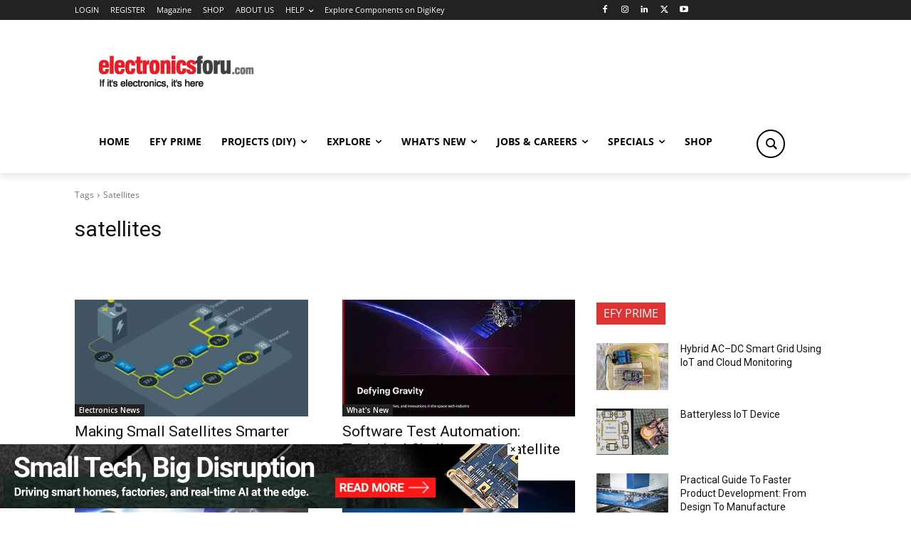

--- FILE ---
content_type: text/html; charset=utf-8
request_url: https://www.google.com/recaptcha/api2/anchor?ar=1&k=6LeLLYgeAAAAAHZB0XnaQs0gjJQ2LjootRa4JBdi&co=aHR0cHM6Ly93d3cuZWxlY3Ryb25pY3Nmb3J1LmNvbTo0NDM.&hl=en&v=PoyoqOPhxBO7pBk68S4YbpHZ&size=invisible&anchor-ms=20000&execute-ms=30000&cb=ykoc1dy2d4mp
body_size: 48545
content:
<!DOCTYPE HTML><html dir="ltr" lang="en"><head><meta http-equiv="Content-Type" content="text/html; charset=UTF-8">
<meta http-equiv="X-UA-Compatible" content="IE=edge">
<title>reCAPTCHA</title>
<style type="text/css">
/* cyrillic-ext */
@font-face {
  font-family: 'Roboto';
  font-style: normal;
  font-weight: 400;
  font-stretch: 100%;
  src: url(//fonts.gstatic.com/s/roboto/v48/KFO7CnqEu92Fr1ME7kSn66aGLdTylUAMa3GUBHMdazTgWw.woff2) format('woff2');
  unicode-range: U+0460-052F, U+1C80-1C8A, U+20B4, U+2DE0-2DFF, U+A640-A69F, U+FE2E-FE2F;
}
/* cyrillic */
@font-face {
  font-family: 'Roboto';
  font-style: normal;
  font-weight: 400;
  font-stretch: 100%;
  src: url(//fonts.gstatic.com/s/roboto/v48/KFO7CnqEu92Fr1ME7kSn66aGLdTylUAMa3iUBHMdazTgWw.woff2) format('woff2');
  unicode-range: U+0301, U+0400-045F, U+0490-0491, U+04B0-04B1, U+2116;
}
/* greek-ext */
@font-face {
  font-family: 'Roboto';
  font-style: normal;
  font-weight: 400;
  font-stretch: 100%;
  src: url(//fonts.gstatic.com/s/roboto/v48/KFO7CnqEu92Fr1ME7kSn66aGLdTylUAMa3CUBHMdazTgWw.woff2) format('woff2');
  unicode-range: U+1F00-1FFF;
}
/* greek */
@font-face {
  font-family: 'Roboto';
  font-style: normal;
  font-weight: 400;
  font-stretch: 100%;
  src: url(//fonts.gstatic.com/s/roboto/v48/KFO7CnqEu92Fr1ME7kSn66aGLdTylUAMa3-UBHMdazTgWw.woff2) format('woff2');
  unicode-range: U+0370-0377, U+037A-037F, U+0384-038A, U+038C, U+038E-03A1, U+03A3-03FF;
}
/* math */
@font-face {
  font-family: 'Roboto';
  font-style: normal;
  font-weight: 400;
  font-stretch: 100%;
  src: url(//fonts.gstatic.com/s/roboto/v48/KFO7CnqEu92Fr1ME7kSn66aGLdTylUAMawCUBHMdazTgWw.woff2) format('woff2');
  unicode-range: U+0302-0303, U+0305, U+0307-0308, U+0310, U+0312, U+0315, U+031A, U+0326-0327, U+032C, U+032F-0330, U+0332-0333, U+0338, U+033A, U+0346, U+034D, U+0391-03A1, U+03A3-03A9, U+03B1-03C9, U+03D1, U+03D5-03D6, U+03F0-03F1, U+03F4-03F5, U+2016-2017, U+2034-2038, U+203C, U+2040, U+2043, U+2047, U+2050, U+2057, U+205F, U+2070-2071, U+2074-208E, U+2090-209C, U+20D0-20DC, U+20E1, U+20E5-20EF, U+2100-2112, U+2114-2115, U+2117-2121, U+2123-214F, U+2190, U+2192, U+2194-21AE, U+21B0-21E5, U+21F1-21F2, U+21F4-2211, U+2213-2214, U+2216-22FF, U+2308-230B, U+2310, U+2319, U+231C-2321, U+2336-237A, U+237C, U+2395, U+239B-23B7, U+23D0, U+23DC-23E1, U+2474-2475, U+25AF, U+25B3, U+25B7, U+25BD, U+25C1, U+25CA, U+25CC, U+25FB, U+266D-266F, U+27C0-27FF, U+2900-2AFF, U+2B0E-2B11, U+2B30-2B4C, U+2BFE, U+3030, U+FF5B, U+FF5D, U+1D400-1D7FF, U+1EE00-1EEFF;
}
/* symbols */
@font-face {
  font-family: 'Roboto';
  font-style: normal;
  font-weight: 400;
  font-stretch: 100%;
  src: url(//fonts.gstatic.com/s/roboto/v48/KFO7CnqEu92Fr1ME7kSn66aGLdTylUAMaxKUBHMdazTgWw.woff2) format('woff2');
  unicode-range: U+0001-000C, U+000E-001F, U+007F-009F, U+20DD-20E0, U+20E2-20E4, U+2150-218F, U+2190, U+2192, U+2194-2199, U+21AF, U+21E6-21F0, U+21F3, U+2218-2219, U+2299, U+22C4-22C6, U+2300-243F, U+2440-244A, U+2460-24FF, U+25A0-27BF, U+2800-28FF, U+2921-2922, U+2981, U+29BF, U+29EB, U+2B00-2BFF, U+4DC0-4DFF, U+FFF9-FFFB, U+10140-1018E, U+10190-1019C, U+101A0, U+101D0-101FD, U+102E0-102FB, U+10E60-10E7E, U+1D2C0-1D2D3, U+1D2E0-1D37F, U+1F000-1F0FF, U+1F100-1F1AD, U+1F1E6-1F1FF, U+1F30D-1F30F, U+1F315, U+1F31C, U+1F31E, U+1F320-1F32C, U+1F336, U+1F378, U+1F37D, U+1F382, U+1F393-1F39F, U+1F3A7-1F3A8, U+1F3AC-1F3AF, U+1F3C2, U+1F3C4-1F3C6, U+1F3CA-1F3CE, U+1F3D4-1F3E0, U+1F3ED, U+1F3F1-1F3F3, U+1F3F5-1F3F7, U+1F408, U+1F415, U+1F41F, U+1F426, U+1F43F, U+1F441-1F442, U+1F444, U+1F446-1F449, U+1F44C-1F44E, U+1F453, U+1F46A, U+1F47D, U+1F4A3, U+1F4B0, U+1F4B3, U+1F4B9, U+1F4BB, U+1F4BF, U+1F4C8-1F4CB, U+1F4D6, U+1F4DA, U+1F4DF, U+1F4E3-1F4E6, U+1F4EA-1F4ED, U+1F4F7, U+1F4F9-1F4FB, U+1F4FD-1F4FE, U+1F503, U+1F507-1F50B, U+1F50D, U+1F512-1F513, U+1F53E-1F54A, U+1F54F-1F5FA, U+1F610, U+1F650-1F67F, U+1F687, U+1F68D, U+1F691, U+1F694, U+1F698, U+1F6AD, U+1F6B2, U+1F6B9-1F6BA, U+1F6BC, U+1F6C6-1F6CF, U+1F6D3-1F6D7, U+1F6E0-1F6EA, U+1F6F0-1F6F3, U+1F6F7-1F6FC, U+1F700-1F7FF, U+1F800-1F80B, U+1F810-1F847, U+1F850-1F859, U+1F860-1F887, U+1F890-1F8AD, U+1F8B0-1F8BB, U+1F8C0-1F8C1, U+1F900-1F90B, U+1F93B, U+1F946, U+1F984, U+1F996, U+1F9E9, U+1FA00-1FA6F, U+1FA70-1FA7C, U+1FA80-1FA89, U+1FA8F-1FAC6, U+1FACE-1FADC, U+1FADF-1FAE9, U+1FAF0-1FAF8, U+1FB00-1FBFF;
}
/* vietnamese */
@font-face {
  font-family: 'Roboto';
  font-style: normal;
  font-weight: 400;
  font-stretch: 100%;
  src: url(//fonts.gstatic.com/s/roboto/v48/KFO7CnqEu92Fr1ME7kSn66aGLdTylUAMa3OUBHMdazTgWw.woff2) format('woff2');
  unicode-range: U+0102-0103, U+0110-0111, U+0128-0129, U+0168-0169, U+01A0-01A1, U+01AF-01B0, U+0300-0301, U+0303-0304, U+0308-0309, U+0323, U+0329, U+1EA0-1EF9, U+20AB;
}
/* latin-ext */
@font-face {
  font-family: 'Roboto';
  font-style: normal;
  font-weight: 400;
  font-stretch: 100%;
  src: url(//fonts.gstatic.com/s/roboto/v48/KFO7CnqEu92Fr1ME7kSn66aGLdTylUAMa3KUBHMdazTgWw.woff2) format('woff2');
  unicode-range: U+0100-02BA, U+02BD-02C5, U+02C7-02CC, U+02CE-02D7, U+02DD-02FF, U+0304, U+0308, U+0329, U+1D00-1DBF, U+1E00-1E9F, U+1EF2-1EFF, U+2020, U+20A0-20AB, U+20AD-20C0, U+2113, U+2C60-2C7F, U+A720-A7FF;
}
/* latin */
@font-face {
  font-family: 'Roboto';
  font-style: normal;
  font-weight: 400;
  font-stretch: 100%;
  src: url(//fonts.gstatic.com/s/roboto/v48/KFO7CnqEu92Fr1ME7kSn66aGLdTylUAMa3yUBHMdazQ.woff2) format('woff2');
  unicode-range: U+0000-00FF, U+0131, U+0152-0153, U+02BB-02BC, U+02C6, U+02DA, U+02DC, U+0304, U+0308, U+0329, U+2000-206F, U+20AC, U+2122, U+2191, U+2193, U+2212, U+2215, U+FEFF, U+FFFD;
}
/* cyrillic-ext */
@font-face {
  font-family: 'Roboto';
  font-style: normal;
  font-weight: 500;
  font-stretch: 100%;
  src: url(//fonts.gstatic.com/s/roboto/v48/KFO7CnqEu92Fr1ME7kSn66aGLdTylUAMa3GUBHMdazTgWw.woff2) format('woff2');
  unicode-range: U+0460-052F, U+1C80-1C8A, U+20B4, U+2DE0-2DFF, U+A640-A69F, U+FE2E-FE2F;
}
/* cyrillic */
@font-face {
  font-family: 'Roboto';
  font-style: normal;
  font-weight: 500;
  font-stretch: 100%;
  src: url(//fonts.gstatic.com/s/roboto/v48/KFO7CnqEu92Fr1ME7kSn66aGLdTylUAMa3iUBHMdazTgWw.woff2) format('woff2');
  unicode-range: U+0301, U+0400-045F, U+0490-0491, U+04B0-04B1, U+2116;
}
/* greek-ext */
@font-face {
  font-family: 'Roboto';
  font-style: normal;
  font-weight: 500;
  font-stretch: 100%;
  src: url(//fonts.gstatic.com/s/roboto/v48/KFO7CnqEu92Fr1ME7kSn66aGLdTylUAMa3CUBHMdazTgWw.woff2) format('woff2');
  unicode-range: U+1F00-1FFF;
}
/* greek */
@font-face {
  font-family: 'Roboto';
  font-style: normal;
  font-weight: 500;
  font-stretch: 100%;
  src: url(//fonts.gstatic.com/s/roboto/v48/KFO7CnqEu92Fr1ME7kSn66aGLdTylUAMa3-UBHMdazTgWw.woff2) format('woff2');
  unicode-range: U+0370-0377, U+037A-037F, U+0384-038A, U+038C, U+038E-03A1, U+03A3-03FF;
}
/* math */
@font-face {
  font-family: 'Roboto';
  font-style: normal;
  font-weight: 500;
  font-stretch: 100%;
  src: url(//fonts.gstatic.com/s/roboto/v48/KFO7CnqEu92Fr1ME7kSn66aGLdTylUAMawCUBHMdazTgWw.woff2) format('woff2');
  unicode-range: U+0302-0303, U+0305, U+0307-0308, U+0310, U+0312, U+0315, U+031A, U+0326-0327, U+032C, U+032F-0330, U+0332-0333, U+0338, U+033A, U+0346, U+034D, U+0391-03A1, U+03A3-03A9, U+03B1-03C9, U+03D1, U+03D5-03D6, U+03F0-03F1, U+03F4-03F5, U+2016-2017, U+2034-2038, U+203C, U+2040, U+2043, U+2047, U+2050, U+2057, U+205F, U+2070-2071, U+2074-208E, U+2090-209C, U+20D0-20DC, U+20E1, U+20E5-20EF, U+2100-2112, U+2114-2115, U+2117-2121, U+2123-214F, U+2190, U+2192, U+2194-21AE, U+21B0-21E5, U+21F1-21F2, U+21F4-2211, U+2213-2214, U+2216-22FF, U+2308-230B, U+2310, U+2319, U+231C-2321, U+2336-237A, U+237C, U+2395, U+239B-23B7, U+23D0, U+23DC-23E1, U+2474-2475, U+25AF, U+25B3, U+25B7, U+25BD, U+25C1, U+25CA, U+25CC, U+25FB, U+266D-266F, U+27C0-27FF, U+2900-2AFF, U+2B0E-2B11, U+2B30-2B4C, U+2BFE, U+3030, U+FF5B, U+FF5D, U+1D400-1D7FF, U+1EE00-1EEFF;
}
/* symbols */
@font-face {
  font-family: 'Roboto';
  font-style: normal;
  font-weight: 500;
  font-stretch: 100%;
  src: url(//fonts.gstatic.com/s/roboto/v48/KFO7CnqEu92Fr1ME7kSn66aGLdTylUAMaxKUBHMdazTgWw.woff2) format('woff2');
  unicode-range: U+0001-000C, U+000E-001F, U+007F-009F, U+20DD-20E0, U+20E2-20E4, U+2150-218F, U+2190, U+2192, U+2194-2199, U+21AF, U+21E6-21F0, U+21F3, U+2218-2219, U+2299, U+22C4-22C6, U+2300-243F, U+2440-244A, U+2460-24FF, U+25A0-27BF, U+2800-28FF, U+2921-2922, U+2981, U+29BF, U+29EB, U+2B00-2BFF, U+4DC0-4DFF, U+FFF9-FFFB, U+10140-1018E, U+10190-1019C, U+101A0, U+101D0-101FD, U+102E0-102FB, U+10E60-10E7E, U+1D2C0-1D2D3, U+1D2E0-1D37F, U+1F000-1F0FF, U+1F100-1F1AD, U+1F1E6-1F1FF, U+1F30D-1F30F, U+1F315, U+1F31C, U+1F31E, U+1F320-1F32C, U+1F336, U+1F378, U+1F37D, U+1F382, U+1F393-1F39F, U+1F3A7-1F3A8, U+1F3AC-1F3AF, U+1F3C2, U+1F3C4-1F3C6, U+1F3CA-1F3CE, U+1F3D4-1F3E0, U+1F3ED, U+1F3F1-1F3F3, U+1F3F5-1F3F7, U+1F408, U+1F415, U+1F41F, U+1F426, U+1F43F, U+1F441-1F442, U+1F444, U+1F446-1F449, U+1F44C-1F44E, U+1F453, U+1F46A, U+1F47D, U+1F4A3, U+1F4B0, U+1F4B3, U+1F4B9, U+1F4BB, U+1F4BF, U+1F4C8-1F4CB, U+1F4D6, U+1F4DA, U+1F4DF, U+1F4E3-1F4E6, U+1F4EA-1F4ED, U+1F4F7, U+1F4F9-1F4FB, U+1F4FD-1F4FE, U+1F503, U+1F507-1F50B, U+1F50D, U+1F512-1F513, U+1F53E-1F54A, U+1F54F-1F5FA, U+1F610, U+1F650-1F67F, U+1F687, U+1F68D, U+1F691, U+1F694, U+1F698, U+1F6AD, U+1F6B2, U+1F6B9-1F6BA, U+1F6BC, U+1F6C6-1F6CF, U+1F6D3-1F6D7, U+1F6E0-1F6EA, U+1F6F0-1F6F3, U+1F6F7-1F6FC, U+1F700-1F7FF, U+1F800-1F80B, U+1F810-1F847, U+1F850-1F859, U+1F860-1F887, U+1F890-1F8AD, U+1F8B0-1F8BB, U+1F8C0-1F8C1, U+1F900-1F90B, U+1F93B, U+1F946, U+1F984, U+1F996, U+1F9E9, U+1FA00-1FA6F, U+1FA70-1FA7C, U+1FA80-1FA89, U+1FA8F-1FAC6, U+1FACE-1FADC, U+1FADF-1FAE9, U+1FAF0-1FAF8, U+1FB00-1FBFF;
}
/* vietnamese */
@font-face {
  font-family: 'Roboto';
  font-style: normal;
  font-weight: 500;
  font-stretch: 100%;
  src: url(//fonts.gstatic.com/s/roboto/v48/KFO7CnqEu92Fr1ME7kSn66aGLdTylUAMa3OUBHMdazTgWw.woff2) format('woff2');
  unicode-range: U+0102-0103, U+0110-0111, U+0128-0129, U+0168-0169, U+01A0-01A1, U+01AF-01B0, U+0300-0301, U+0303-0304, U+0308-0309, U+0323, U+0329, U+1EA0-1EF9, U+20AB;
}
/* latin-ext */
@font-face {
  font-family: 'Roboto';
  font-style: normal;
  font-weight: 500;
  font-stretch: 100%;
  src: url(//fonts.gstatic.com/s/roboto/v48/KFO7CnqEu92Fr1ME7kSn66aGLdTylUAMa3KUBHMdazTgWw.woff2) format('woff2');
  unicode-range: U+0100-02BA, U+02BD-02C5, U+02C7-02CC, U+02CE-02D7, U+02DD-02FF, U+0304, U+0308, U+0329, U+1D00-1DBF, U+1E00-1E9F, U+1EF2-1EFF, U+2020, U+20A0-20AB, U+20AD-20C0, U+2113, U+2C60-2C7F, U+A720-A7FF;
}
/* latin */
@font-face {
  font-family: 'Roboto';
  font-style: normal;
  font-weight: 500;
  font-stretch: 100%;
  src: url(//fonts.gstatic.com/s/roboto/v48/KFO7CnqEu92Fr1ME7kSn66aGLdTylUAMa3yUBHMdazQ.woff2) format('woff2');
  unicode-range: U+0000-00FF, U+0131, U+0152-0153, U+02BB-02BC, U+02C6, U+02DA, U+02DC, U+0304, U+0308, U+0329, U+2000-206F, U+20AC, U+2122, U+2191, U+2193, U+2212, U+2215, U+FEFF, U+FFFD;
}
/* cyrillic-ext */
@font-face {
  font-family: 'Roboto';
  font-style: normal;
  font-weight: 900;
  font-stretch: 100%;
  src: url(//fonts.gstatic.com/s/roboto/v48/KFO7CnqEu92Fr1ME7kSn66aGLdTylUAMa3GUBHMdazTgWw.woff2) format('woff2');
  unicode-range: U+0460-052F, U+1C80-1C8A, U+20B4, U+2DE0-2DFF, U+A640-A69F, U+FE2E-FE2F;
}
/* cyrillic */
@font-face {
  font-family: 'Roboto';
  font-style: normal;
  font-weight: 900;
  font-stretch: 100%;
  src: url(//fonts.gstatic.com/s/roboto/v48/KFO7CnqEu92Fr1ME7kSn66aGLdTylUAMa3iUBHMdazTgWw.woff2) format('woff2');
  unicode-range: U+0301, U+0400-045F, U+0490-0491, U+04B0-04B1, U+2116;
}
/* greek-ext */
@font-face {
  font-family: 'Roboto';
  font-style: normal;
  font-weight: 900;
  font-stretch: 100%;
  src: url(//fonts.gstatic.com/s/roboto/v48/KFO7CnqEu92Fr1ME7kSn66aGLdTylUAMa3CUBHMdazTgWw.woff2) format('woff2');
  unicode-range: U+1F00-1FFF;
}
/* greek */
@font-face {
  font-family: 'Roboto';
  font-style: normal;
  font-weight: 900;
  font-stretch: 100%;
  src: url(//fonts.gstatic.com/s/roboto/v48/KFO7CnqEu92Fr1ME7kSn66aGLdTylUAMa3-UBHMdazTgWw.woff2) format('woff2');
  unicode-range: U+0370-0377, U+037A-037F, U+0384-038A, U+038C, U+038E-03A1, U+03A3-03FF;
}
/* math */
@font-face {
  font-family: 'Roboto';
  font-style: normal;
  font-weight: 900;
  font-stretch: 100%;
  src: url(//fonts.gstatic.com/s/roboto/v48/KFO7CnqEu92Fr1ME7kSn66aGLdTylUAMawCUBHMdazTgWw.woff2) format('woff2');
  unicode-range: U+0302-0303, U+0305, U+0307-0308, U+0310, U+0312, U+0315, U+031A, U+0326-0327, U+032C, U+032F-0330, U+0332-0333, U+0338, U+033A, U+0346, U+034D, U+0391-03A1, U+03A3-03A9, U+03B1-03C9, U+03D1, U+03D5-03D6, U+03F0-03F1, U+03F4-03F5, U+2016-2017, U+2034-2038, U+203C, U+2040, U+2043, U+2047, U+2050, U+2057, U+205F, U+2070-2071, U+2074-208E, U+2090-209C, U+20D0-20DC, U+20E1, U+20E5-20EF, U+2100-2112, U+2114-2115, U+2117-2121, U+2123-214F, U+2190, U+2192, U+2194-21AE, U+21B0-21E5, U+21F1-21F2, U+21F4-2211, U+2213-2214, U+2216-22FF, U+2308-230B, U+2310, U+2319, U+231C-2321, U+2336-237A, U+237C, U+2395, U+239B-23B7, U+23D0, U+23DC-23E1, U+2474-2475, U+25AF, U+25B3, U+25B7, U+25BD, U+25C1, U+25CA, U+25CC, U+25FB, U+266D-266F, U+27C0-27FF, U+2900-2AFF, U+2B0E-2B11, U+2B30-2B4C, U+2BFE, U+3030, U+FF5B, U+FF5D, U+1D400-1D7FF, U+1EE00-1EEFF;
}
/* symbols */
@font-face {
  font-family: 'Roboto';
  font-style: normal;
  font-weight: 900;
  font-stretch: 100%;
  src: url(//fonts.gstatic.com/s/roboto/v48/KFO7CnqEu92Fr1ME7kSn66aGLdTylUAMaxKUBHMdazTgWw.woff2) format('woff2');
  unicode-range: U+0001-000C, U+000E-001F, U+007F-009F, U+20DD-20E0, U+20E2-20E4, U+2150-218F, U+2190, U+2192, U+2194-2199, U+21AF, U+21E6-21F0, U+21F3, U+2218-2219, U+2299, U+22C4-22C6, U+2300-243F, U+2440-244A, U+2460-24FF, U+25A0-27BF, U+2800-28FF, U+2921-2922, U+2981, U+29BF, U+29EB, U+2B00-2BFF, U+4DC0-4DFF, U+FFF9-FFFB, U+10140-1018E, U+10190-1019C, U+101A0, U+101D0-101FD, U+102E0-102FB, U+10E60-10E7E, U+1D2C0-1D2D3, U+1D2E0-1D37F, U+1F000-1F0FF, U+1F100-1F1AD, U+1F1E6-1F1FF, U+1F30D-1F30F, U+1F315, U+1F31C, U+1F31E, U+1F320-1F32C, U+1F336, U+1F378, U+1F37D, U+1F382, U+1F393-1F39F, U+1F3A7-1F3A8, U+1F3AC-1F3AF, U+1F3C2, U+1F3C4-1F3C6, U+1F3CA-1F3CE, U+1F3D4-1F3E0, U+1F3ED, U+1F3F1-1F3F3, U+1F3F5-1F3F7, U+1F408, U+1F415, U+1F41F, U+1F426, U+1F43F, U+1F441-1F442, U+1F444, U+1F446-1F449, U+1F44C-1F44E, U+1F453, U+1F46A, U+1F47D, U+1F4A3, U+1F4B0, U+1F4B3, U+1F4B9, U+1F4BB, U+1F4BF, U+1F4C8-1F4CB, U+1F4D6, U+1F4DA, U+1F4DF, U+1F4E3-1F4E6, U+1F4EA-1F4ED, U+1F4F7, U+1F4F9-1F4FB, U+1F4FD-1F4FE, U+1F503, U+1F507-1F50B, U+1F50D, U+1F512-1F513, U+1F53E-1F54A, U+1F54F-1F5FA, U+1F610, U+1F650-1F67F, U+1F687, U+1F68D, U+1F691, U+1F694, U+1F698, U+1F6AD, U+1F6B2, U+1F6B9-1F6BA, U+1F6BC, U+1F6C6-1F6CF, U+1F6D3-1F6D7, U+1F6E0-1F6EA, U+1F6F0-1F6F3, U+1F6F7-1F6FC, U+1F700-1F7FF, U+1F800-1F80B, U+1F810-1F847, U+1F850-1F859, U+1F860-1F887, U+1F890-1F8AD, U+1F8B0-1F8BB, U+1F8C0-1F8C1, U+1F900-1F90B, U+1F93B, U+1F946, U+1F984, U+1F996, U+1F9E9, U+1FA00-1FA6F, U+1FA70-1FA7C, U+1FA80-1FA89, U+1FA8F-1FAC6, U+1FACE-1FADC, U+1FADF-1FAE9, U+1FAF0-1FAF8, U+1FB00-1FBFF;
}
/* vietnamese */
@font-face {
  font-family: 'Roboto';
  font-style: normal;
  font-weight: 900;
  font-stretch: 100%;
  src: url(//fonts.gstatic.com/s/roboto/v48/KFO7CnqEu92Fr1ME7kSn66aGLdTylUAMa3OUBHMdazTgWw.woff2) format('woff2');
  unicode-range: U+0102-0103, U+0110-0111, U+0128-0129, U+0168-0169, U+01A0-01A1, U+01AF-01B0, U+0300-0301, U+0303-0304, U+0308-0309, U+0323, U+0329, U+1EA0-1EF9, U+20AB;
}
/* latin-ext */
@font-face {
  font-family: 'Roboto';
  font-style: normal;
  font-weight: 900;
  font-stretch: 100%;
  src: url(//fonts.gstatic.com/s/roboto/v48/KFO7CnqEu92Fr1ME7kSn66aGLdTylUAMa3KUBHMdazTgWw.woff2) format('woff2');
  unicode-range: U+0100-02BA, U+02BD-02C5, U+02C7-02CC, U+02CE-02D7, U+02DD-02FF, U+0304, U+0308, U+0329, U+1D00-1DBF, U+1E00-1E9F, U+1EF2-1EFF, U+2020, U+20A0-20AB, U+20AD-20C0, U+2113, U+2C60-2C7F, U+A720-A7FF;
}
/* latin */
@font-face {
  font-family: 'Roboto';
  font-style: normal;
  font-weight: 900;
  font-stretch: 100%;
  src: url(//fonts.gstatic.com/s/roboto/v48/KFO7CnqEu92Fr1ME7kSn66aGLdTylUAMa3yUBHMdazQ.woff2) format('woff2');
  unicode-range: U+0000-00FF, U+0131, U+0152-0153, U+02BB-02BC, U+02C6, U+02DA, U+02DC, U+0304, U+0308, U+0329, U+2000-206F, U+20AC, U+2122, U+2191, U+2193, U+2212, U+2215, U+FEFF, U+FFFD;
}

</style>
<link rel="stylesheet" type="text/css" href="https://www.gstatic.com/recaptcha/releases/PoyoqOPhxBO7pBk68S4YbpHZ/styles__ltr.css">
<script nonce="CEMjAMTlsw1fwpCGMdYSZg" type="text/javascript">window['__recaptcha_api'] = 'https://www.google.com/recaptcha/api2/';</script>
<script type="text/javascript" src="https://www.gstatic.com/recaptcha/releases/PoyoqOPhxBO7pBk68S4YbpHZ/recaptcha__en.js" nonce="CEMjAMTlsw1fwpCGMdYSZg">
      
    </script></head>
<body><div id="rc-anchor-alert" class="rc-anchor-alert"></div>
<input type="hidden" id="recaptcha-token" value="[base64]">
<script type="text/javascript" nonce="CEMjAMTlsw1fwpCGMdYSZg">
      recaptcha.anchor.Main.init("[\x22ainput\x22,[\x22bgdata\x22,\x22\x22,\[base64]/[base64]/[base64]/ZyhXLGgpOnEoW04sMjEsbF0sVywwKSxoKSxmYWxzZSxmYWxzZSl9Y2F0Y2goayl7RygzNTgsVyk/[base64]/[base64]/[base64]/[base64]/[base64]/[base64]/[base64]/bmV3IEJbT10oRFswXSk6dz09Mj9uZXcgQltPXShEWzBdLERbMV0pOnc9PTM/bmV3IEJbT10oRFswXSxEWzFdLERbMl0pOnc9PTQ/[base64]/[base64]/[base64]/[base64]/[base64]\\u003d\x22,\[base64]\\u003d\\u003d\x22,\[base64]/[base64]/CpMOvG2zDksKYw7YzM3zCsj3DpR8NIsOGQlsww5vCpmzCrsOtC2XCs2Fnw4FswrvCpsKBwrzCvsKnewXCrE/Cq8K1w57CgsO9bMONw7gYwpHCosK/InQfUzItI8KXwqXCu3vDnlTCkREswo0EwrjClsOoO8KvGAHDgUULb8OvwprCtUxTVGktwoPCvwh3w6F0UW3DtBzCnXE1GcKaw4HDucKdw7o5DWDDoMOBwr3CuMO/AsOhUMO/f8KFw7fDkFTDhgDDscOxNMKqLA3CgDl2IMOpwp8jEMODwpEsE8K7w5pOwpBsEsOuwqDDgMKpSTchw5DDlsKvCQ3Dh1XChMOkETXDpCJWLUZJw7nCnXrDtCTDuRENR1/[base64]/Cp0jCrF3DlsOOw68KRcK8VMKDJHTCsBcfw4LClcO8wrBNw7XDjcKewrzDsFEeJMOkwqLCm8K+w4N/VcOdXW3ChsObPTzDm8KxW8KmV35+RHN4w7ogV1VgUsOtRMKLw6bCoMKrw4gVQcKvT8KgHQV7NMKCw6vDt0XDn1LCsGnCoFdEBsKEX8OQw4BXw7Y3wq1lMx3Ch8KufTPDncKkf8Kaw51Bw5dzGcKAw6fCsMOOwoLDrh/[base64]/Crw1Ww4TCojAqw4MAQcKswpBZAsKZw44yZAo3w6fDtDoqHDQZSsKnw5x2UCYHFMKkZSjDtsK6DXDCg8KjQsKfPVLCn8OIw41OLcKvw5x2wqjDhVpcw43CulXDo0fCs8Kow7/CiTd8AcOaw6wiTTfCscOhF2Azw6cBBcKeUTVybMOMwpxdbMKfw7fCkXrCh8KYwq4Sw792fsOWw6QzcSwkVgcHw7wFSz/DpEhUw73DlsKxelokV8K1IsKOMxtNw7DDu38nfCFZKcK9wqnDnjsCwpdUw5dPIUzDpnjClcK8EcKuwrjDucO1wrHDo8OpDgfCusKbRR/[base64]/Cr8O7RsKYw6HDl8KJw5nCkMK1wrh9w4EBw7RdwobDkgjClHLDjnXDtsOTw7/[base64]/VWQjKcKnwoLDhl/CisO5w5XDkV/DicOAWwXDoSJ0wqN/w4BjwqrCgMKywq0uIsKnbDvCtivCrD7CiD7DrHkNw63DvMKkGQg/w4MJRsOzwqYXUcOcbV1Uf8ObFsOda8OQwpDCrnPCgm4cMcKwJRzCrMKowojDgUBCwoxPO8OUHsKcw53DrxBWw4/Dik10w4XCgMKHwoTDlcOVwqLChX/DqiZ1w4DCuzfCkcK2Dlgvw5/DhsKFAFPCk8K/w7czJWTDjFbCkMK+wrbClT8two/CrxzDoMOFwogJwpI7w6/DjxYbGcKlwqvDkmcnN8O8ZcKyBynDhcKwFGzCgcKGw7UJwqwmBjXCq8OKwoYnScOBwqAMZcOXe8O9OcOrLwJFw4sWwqFdwobDkDrDk0zCnsORwojDssK0b8KzwrLCoDnDlMKfesOgU00VKAICHMK9wpPChBwrw5TCqnfDtyXCrAtNwrnDh8OYw4tKLk0Pw6XCuH/Cj8KpCEIcw6tlJcK5w5swwotzwpzCiVbDlnABw7k1wpROw7vChcO4wrzDkMKfw6ogFcK9w6/ChgPDtcOPU3jCtHPCs8OTOgDCicK/QFLCqsOIwrsKJCVJwq/[base64]/CiMO/w6/CkWRRwolqw5rDtBzCviVewrrDrMOKwqnDjUJlwqpgFcK9AsKXwptaS8KrMlwkw5LCjx7CicKhwoo0D8KfICUiwrEpwr1QCjfDoyMyw7kVw6F5w5/[base64]/Cr8KCwoXCkE3DozLDm3Bew6hhwqhHwpjCowFWwr7DhTEfBcKnwr1Sw5HCicOZw5s+wqoJOsKwcHvDn0pLAsOZNRMlw5/[base64]/[base64]/[base64]/ClcObw4bDpBw6HsOmVsKuOcOVwoUMC8K1KMKCwo7DiG/CgsOUwqx4wpfCuD8CEEvCicOOwoxMGGF/w6x8w7YucMK8w7LCpE4Dw5EzNirDlMKuw6FPw5PDr8KSTcK6ZS9ENwd1UMOLw5zCg8KZaSVKw7Ixw5DDlsOsw7Exw5zCqCEMw7LCtjzCiFjCtsKmwqFUwr/[base64]/dsKPHEbDpWBRBMK4SQvDo8O0C3DCisK1w5PDocKiIsOwwo/DsUTCusOIw5XDpz7DgGLCjMOAMcOCw4tiUgl4w5cLESQJw5/[base64]/DkG3CvDHDph3CnCdZw6XDg8Kqwp/[base64]/w53Dl8Kzw4/ChcKuwo4aw7ApwrDDlsKje2PDrMK2cC08w71ZHB45wqPDhXTCunzDlsOYw4kSGXPCoT81w4zDrW3Cp8KfbcKOIcO3VzLDncKjSnbDhwwyQcKyT8ORwqM4woFvFy89wr9Vw7J3Y8OpEMKBwqtzEMOVw6vDvcKkPyNDw6Mvw4PDvih1w7rCrcKzDx/Cm8Kfw44SFsOfPcKRwoXDqcOQIMOOFgBtwotsBcO7fcKwworDmAR5wp1MGiFfwqbDrMKeNMOAwp0Ew5HDmMOwwoHCoBpdLsKMf8O/IUHDgVrCrcO+wpHDrcKhwoDDmcOoAGl/[base64]/DtsKKw7QOXcKmP2RyC8KvFcOkVhjCnjPDsMKHwq/CnsOrF8O+w53DgcK8w5/[base64]/w4s8wq56ShAqbsKSw68zc8K1w5HDncOXw50tHyjCn8OlFMO1wr7DkiPDgDgmwpU/[base64]/[base64]/FgDCvcKtLULCkcKLcwLDvSLDhGrDqyLCmcK7w6cOw7rCjlc4UzzCkcOOc8O8wpR0WVHCrsKwPxEmwqw/DRUcMmc+w4TCv8OiwpBmwoXCnsOILsOEBcKoFSzDksOtLMOoMcOcw7tgdiTCtcOlNMOLAMKLwq1TEC1gwrnDmA4pRcKNwo3Ci8Kgw49wwrbCuyxuXg5JE8O7EcKYw4NMwohfZMKaVHtKworCk2/Ct13Cp8K9w6jCisKgwrkCw54+DMOYw4XCm8KLc2bDsRxTwq3CvHdgw7sXfsOcUcKgAgQMwp1RV8Olw7TCksKCLcOzCsKdwrBEYEnCjMOAOcKFWMKiJXw1wqxgw5k6XMOTw5vCqMO4woZDDcKTRRsHw4czw6/CknLDnsK2w7ATwr/[base64]/CkQLCq8OTcMOHbcK0TsOgUcOaCsK6FFsheCXDh8O+EcOUw7AUdCNzGsONwrofOMOvHMKHG8KFwqXDosOMwr0WacOLFyzCjT3Du0zCrEDCpUlHwolWR3QjDMKDwrnDj1PDizMEwpLCphrDo8Oka8OEwo8swp/DtMKHwow4wozCr8KRw6R1w71xwoLDtsObw5rCnCHDgBPChsO7aCHCnMKbVcKwwq/[base64]/DtSEvw6LCp8OWwptTM8KBZQBuH8Kuw7U/wqXClMO5EMKIYz4mwrjDqUXDlFJyCBXDj8Oawr5/w50WwpvCmmrDs8OBW8OIwrwIacOgJMKEwqXDpGMTK8OGCWDCpgnDkx0fbsOMw5jDmU8tK8KewoBoDsOjRArCkMObI8KlaMOcCmLCgsOEFcOGQCRTQ0jDnsOPA8KIwo4qUXR5wpYmYsK5w7/DrcK5HcKrwpN3TnnDl07CnnVTGcKnIcKPw67DrSTCtsKnH8OFDU/CvcOHDHU2Y3rCqhbCkMOIw4HDuDXCnWBtw5FSUQQkAWR4KsKFwo3Dm0zCigXCqMKFw7Btwr1ZwqgsXcKgR8OUw61NEx8oP0vDnHhGRcO2woEAwrrCtcOZCcKVwqfDgsKSwqjCqMOYesObwrB7esO8wqnCm8OGwoXDrcK4w5U/CsKvcMOsw6jDpcKIw7Fvw4/DnsKlekx/OBABwrVqEm1Ow74nw41SdUzCncKjwqBzwo9bZw/Cl8OYayDCuhwYwpTCj8KjV3DDqHkVwoHDjcK5wp7Dr8KMwopRwpVSGRUuJ8Oiw4bDvxXCik5rXS/CuMOPcMOAw63DrMKJw7fCgcKpw5DDigZ/wqEFI8KrVsKHw4DDmU9GwpEnFsO3DMOEw5fCm8OPwotdZMKBwrFFfsKFfCEHw73DtsO/[base64]/wqHDn35xBR8uw6LCmsO5IsObw5UmT8O/[base64]/CrF07RMKpVhHDocKnwqDDrGQ7T8KTecOLwqcQwo/CgMOseCMYwp7Cs8OKwolzaynCscKAw5RBw6nCqsOOKMOsUz1wwojCvMORwqtUw4XCmlnDtRwSU8KCwrIxAEAGHMOcRsO6wpfDjMKqw6PDosK1w6lEwpjCscOwFcKeK8OnPUHCmsO/wr8fwr0xwrJAYUfCt2rCmSRZYsOZU3DCm8KSB8OCHUXCnMOZQcO+SFbCvcOAQQzCrxfDqMK+DsOtYDDDh8KrZ20WLGx/X8KXPCQJw69rVcK7w6tzw5LCg3gYwrDChMKVw6jDpMKCE8KHdzsnMxQ3R3vDp8O6ZE5WE8OkdVrCrcK3w7PDqXYjw5nCpsKpXWsjw68FO8KMJsOGYgXDhMKpwrA5SV/Dm8OFbsKlw6kTw4zDkRfCnkDCij1vwqYVwrnDl8O8w44pCHPCksOkwrTDpDZ1wr7CuMONPcK/woXDlFbDusO1wpvCkMK1wrvDlcO7wrTDjnLDq8Oww6UzXzxXwovCj8OKw6rCi1E2Im/CqnhGRcOlLsO8w57DlcKswq1mwpRNA8Opci3ClD3Dl13CgcOSF8Omw6c+bsOmWsO4wpPCssOhE8O9RMKyw5PCgEQxPcKNZy3Dsm7Dv3jDvEoswo4UH2LCosKKwobDgMOuKsOXAsOjb8KxMcKoRU56w5UPe24kw4bCjsOSLH/[base64]/wp5JwrDCgFdTNcKQNS3DtRNUPQrCrC3DpsOyw4LCmMOXwrjDjCHChlEwUcOjwoLCpcOdTsK/w7dLwqLDpMKjwql7wos6wrNXJsORw6BNaMO7wrEWw4FOS8Oyw4pMw4jDlFlxwr3Do8KBX17Cmx9uGjLCnsOeY8Oww6HCmcKbwoodKzXDusOKw6vCkMKhP8KQNEPDsVFyw6Aow7DCv8KIwpjCmMKOR8Kcw4ZMwr47wqbDsMOQaW4+Q1N5w5lowqAlwpfCuMKcw7/[base64]/[base64]/Dv8KEF8OlwrZxCBEHw7xxFhdUwpg1NMOPIxw9wqDDo8KEwrYyXsOtRMO6w7/CosKAwq0uwqTDmMO5GMKkwpnCvjrCoSoDCMOfMQTCu3DClEJ/GnDCvMONwrQWw550YsObQTXCjsOtw53DlMOTTUDDscOuwrxEwqheP3FORMOKVw1fwq7Cj8K7YAw1F35dXsKlQsOsRlPCnB01BsKFOMOkTnY0w6TCosKnRMOyw7tsTWrDnmF6QUTDl8OVw7/CvSTCngXDtkLCoMOrJiV1U8ORQC9wwps4wpzCscOGF8OEMMO1DjINw7XDvHBVJMOPw4HDgcKfJMK9wo3DusOXdy4GDMOQNMOkwoXChSzDgcKDeUPCosOEcHrDpMOjS207wrB2wrYDw4bCkk/Dh8Otw5I3S8OCGcOVE8K5acObecO3V8KTMsK0wqo+wo0OwpsBwqIEVsKPIH7CscKANCM5REETAsOXe8KRPMKowp1kGHbDvljCqULCncOAw55gZRrDsMO4wr7ClsOCwr3Ci8O/w4EkUMKxNz0ywrfCsMO/[base64]/[base64]/DvnFcw5pGGkjDvjDCqMKdZTzCpcKmwooZKQVZGcOPBsKYw5fCk8K/wpzCo20pU1XDisOcA8Kaw4x/WnnCn8K4wr/[base64]/[base64]/w4ksw6pSw4DDulTDtMOONSdKwojDnzbCiXTCk1DDnEvDrR7CnMOnwo13XcOLdVxHJsKof8KlAyp3DyjCtHzDh8O8w5jCnixtw7YcWmE0wowTw61fwqDCoT/CnAxYwoALeXLDhsOKw5/CkcKhLkRHPsKwMnZ5w5tCUsOMBMO3Z8O7wpBBw6HCjMKFw7NGwrwoVMOWwpDCik3DoA5/w5bCi8O9GcOtwqZuUkzCjh/DrcKCHMO2LsKiMR3CpGc3CMKlw5rClMOwwp5jw5nClMKYHMO0En06BMKKUQh0RGPCj8Kvwod2wpTCq1/DrsKKPcKCw6cwfMK0w4bCvsKUaTnDtnzDsMK0ZcOxwpLCiVjCgHFVEMONdMKwwoHDp2PDksOGworDvcKuwp0EWyDCosOHNFcIUcKgwr0Vw7Adwr/CmVsbwokkworDvFc7UCYuHn3ChMKyXsK6eBtTw7xoZ8OuwogkEMKDwrYuw4zDu3gGYcKXF3BTacOpRlHCoVDCscOgbgbDqhs/wrlQTBwCw5TCjinCnk9YN3MZw5fDv21CwpVew5Fkw5BIE8K5w6/[base64]/EcKMw5BYXMKNc8OJwpYgwr84HHcOYcOabgnChcKiwpnDt8Kew7vDpcOgOsKBdMODe8OMNcOmwo1UwpLCuAPCnER9R1vCtsKgTGHDv3UpBUfDhHQWwpMdBMK5DXjCoClGwqQowrTCnzrDr8O7w4Ymw7cuw4UmeDDCr8ObwoJEeRhcwoHCtBvCq8OnDsOkfMO/wprDlBN/Rg5pbxXDkljDgy3DhUjDo0o4YQgmV8KGAjbCl2DCh3bDiMKYw5nCrsOZDcKjwrQGMMKeaMKFwpPCmX/CihNcDMKVwroACXBPRWYfP8OcHlPDqcOPwocRwoQKwpgFLHLDtiHDksO2w6LCtFYPwpLCtV11w6HDlhTDkVEvATfDnMKsw5rCtsK2woZcw7LDmz3ClMO8wrTCmWfCmAfCisOLTA5tHcKTwqkEw73CmFtYw4oJw6g/NMKZw7NsbTPCjcOIwqN9w74TZMOYCsKQwohPwrEPw4hWw6TCmwbDr8KSal/DpX10w5vDg8OJw5h2ECDDoMKkw7howrZTGTHCim1rw5nCrk4Cw7x2wp3DozTDuMKVIgcNwq0fw6AWQMOOw7R5w73Du8KwJEwtV2YfXw4qHTPDqMO/eH8sw6vDlMOTw5TDp8O3w48hw4zCgcOyw6DDsMObFGxdw6l0CsOlw6nDlCjDgMOjw7Ykwp5rRsOVVMOCN0jDq8KUw4DDuFtvfyIdw6UvFsKdw6fCpcK8WHZ/[base64]/Ck8bWSB0TErDngDDh0/Cr8KewrHCjGLChsOVQsKNWMOwNmhbwrcRQHAEwpYLwo7CjMO/wrhPYnTDgsONwqbCuUTDr8OawoROV8O+wplNBMOCYyTCuApdwp5GRkTCpwHClwbCuMOSMMKBA2PDrMO8wpDDmmNww73CucOSwrLCucO/fsKNKUhTG8K9w7VoG2vCnlXCl0fDrMOCEXUUwrxkWQFNc8KnwrfCsMOeL2zCuTQLZCoFHEfDpFQUFB7DuHDDlBNmBlnCucKGwqTDtsKtwrHCsEEbw4bCpMKDwrsQH8O3WcKaw7oEw4t5wpTDr8Oxwrt+L052dcKZdn0Jw55bw4FhXjYPcDrCqS/DuMK3wpI+Cw8pw4bCocKdw4d1w7zCt8OFw5ADTMO3GnLCjBVcWGzDpy3DusO5w79SwqNSCnRbwoXCgUdWc0wGecOPw6LClTXDt8OOHMOhVRhwSmHChULDscOBw77CnW7Cq8KaPMKVw5Mpw4jDtcOQw5d+G8O+GsO5w6LCuSp3FR7DgjzDvm/DtMK5Q8ObLAImw5hSAF7CrMKBNcKGw4QrwqVTw4Ybwr3DtsOYwrvDllw7NVvDjMOow6/DicOQwpPDqS89wrVZw4bDgk7CjcOHI8K0wpzDhMKYUcOvSSU4B8OrwonDsQPDjsOzd8KBw5Vlwq8zwrbDgMOBw7vDmF/CjMOsHMKOwpnDhsKXVsK/[base64]/ClUsHBARmw5gywqnDsMKCwqEONsOJw43CiV7CmmjDpgbCrcOzwrE9w4/DusOwfMOKVMKzwrADwoYYKQjDhMOqw6LCg8OQPkzDn8KKwo/DsB8Tw6c2w6UCw7gMFDJqw5vCmMKMcj9Gw6MFbHB8CMKWQMOZwoI6UE3DicOMdCfCvEseB8K5LEzCucOZGMKteG9/XGLDgsK6aVZrw5jCmS7CvsOJIg/Do8KqAlZEw4lBwrtGw68Gw79WX8OgBUHDkcOdFMOoL3djwrnDk03CvMO/w5FXw74uUMOUw5JMw5BTwqrDu8OPwrMWGHhZw4HDjMK8TcKecBPChg9qw6fCiMKhw64TUT13w5nDrcOVchYCwrTDpcKlVsOHw6fDk091ekvCjcKJUMK2w6vDnADCk8K/wp7CrMOOSn5PasK6wr8lwp/ChMKKwoHCuBDDssKnwqoXXsOewqx2MsKywr9RJcKNLcKNwoF/HMOhOcOow5PDpnt7wrRLwq01w7UYNMOKw7xxw4wiw7dvwr/[base64]/CgShrA8K9PsKxw4U9w4xdwqcyw5jDqnU4woFXLjRlIcOAZMO8wqPCtHUycsKdMDJ3fEZjOjcAw43CicKaw7ZWw65rSgIQQMO0w7Jrw7AKwqPCugRpw7XClmMHwobCpDg/L1AwMipZYDZmw7oxS8KTQMKpTzLDj0fDm8Kow4wMQBnDnUE1w6rCgcKlwqDDmcK0w47Dn8Ojw70hw5nChz7DgMKbEcKUw5xIw45lwrhgW8KEEWrDjRNww6DCoMOmTlbDvxhDwpsEGMOhw4nDrUzCqcOfYC/DjMKBcFHDrcOuOjfCpzzDgmE6TcKTw6I/wrPDvy/CrcOrwoPDusKAc8OcwrVpwqLDocOLwoFrw5jCg8KFUsOrw6c7WMOkYSB6wqfCm8KhwoEcNWTDuGLCpTM+WHxZw5PCucOOwo/CvsKYV8KMw5fDtmMgcsKMwrN8wqTCqsK2PTfCgsKUw7LCmQk9w7HComVtwpp/BcKfw6YFKsOrT8KHM8OSJMOqw5/DoDHCiMOEfEMROl7DkMOCYcKPHlgWTQEvw7F8wrFzUsOjw4EwTy1ie8O4HsOMw7/DhnTCl8KXwpnCjx7DpxnCusKKRsOewo9LRsKmYMKpUTzDoMOiwrrDr0F1wq3DlMKHdTDDl8O8wpHCgyfDksK2aUUaw45vCsO8wqMew5vDnhbDhQseVcO9wqIoOcKhR3DCri0Sw7TDusOYeMKuw7DCkRDDsMOPBhrCsCPDmcOVOsOseMOpwoXDj8KpfMOqwoTCocKFwp/Cn1/DjcOAEkN3Y1TDo2powr98wpUZw6XCmn1+AcKgd8O1MsO+wqUZHMOtwpjCt8OyJQPDrcKrwrZGIcKDXmJDwpIiL8KFVBo/VF4Nw4M/[base64]/DnsOVw4XDmj4SXsKEwpEMw4sBNsKVM8OvaMOqwpQbC8KdIsK8Z8KnwobCoMKpHjcqXmN4PDwnwqJIwpjCgsKlVMO2VCzCncKmO2MTWMObAsKIw5/CpsK5RR56w6nCqwHDn0jDuMOgwofDvzp0w6xnBSTChmzDpcKPwqA9DAooKD/DrVvChyfCgcOYccKLwr7Dkid9wrzDlMKNQ8KrBsKqwqtODsOzImQdAsOlwpJadD5nAcOnw7V9P15kw4fDkEgew6DDlMKADcOUTmbCpUUkS0bDrh59X8OWUMKCAMOYwpLDtMKaJRcPeMKjIy7DlMOOw4FoJGpHRcO6FVRtwr7DjsOYdMKAI8KgwrnCksOYK8KYYcK/w7TCnMOVwrdKw5rCpStyY19QR8KwcsKCMHXCkMOsw6BhIgFPw6jCm8K6HsKCDGjDr8OVT3wtwoUhdMOeNsK+woIHw6AJD8Kbw69XwpUcwo3DvsOqfQctG8Kuey/CuSLCnsKpwpAdwo05wp1sw4vDvsKJwoXCsU7DrA7CrsO3bsKPATp2U23Djx/Dg8KOAEhPfh57OVzChx5bXVkiw7fCjMOaIMK+QCETw6zDoljDpBPCq8OKw5LCkQ4EWcOpwrkjRcKIZyPCpk3CssKnwop9wq3DhlTCocKjalMCw6PDqsONTcOoGMOKwrLDlVPCt0w3f1/CusO1wpTDocKwEFrDi8Orw5HCh0tGYU3Cm8O4B8KcJ3TDucO6GMOBOHnDq8OaJcKrQhHDmcKDDsOdw5QAwqtbwp7Ci8OvA8O+w7N9w45yUlbCtcOZQsKowoLCk8OewqlNw4PClcOhUUg5wqHDnMOcwqN2w4/DtsKHw5oYwqbCm1HDkF52HDdfw4sYwovCl1vCmyHCuE5Ma2kIT8OGEsORwrjCjHXDjynCgMKiXU4sU8KtVzYzw6Y/Wkx8woo9w47ChcKWw6nCv8O1cDJuw7XCv8OuwqlJIsK8HiLDmMO6w7A/wrcnVB/[base64]/DkMKIw5RpVwAlwr7Cs8Okwp3CqBY5T3s2KnXCtcKUwoPCu8Ogwr9Zw6Fvw6rCp8OFw510ckHDtk/Dv3IACnPCpsKtPMKSSERVwqfCm3g7VDfCncK8wrQwWsOaZCd+O2Buwrxxwo/CusKUwrPDqgRUw6nCq8OQw7TCiTMnGANswp3DsEJbwoQEF8KHfcOtYhZuw53DucOAVypUZh7CgsOZRw3Dr8OHTihOWV4iwp93dEfDg8KHSsKgwodzwojDs8KeV0zCiUdafy5cDMKIw7rDnGLCjcKSwp8XSBZLwr9HXcK0TMKgw5Z5QHs+VcKtwpJ6NEV0FB/[base64]/[base64]/CgUwuE8KRwqvDpMOdFMKCw4PDncObw6x3fCpFwpQOFcKBw4XDshk/wrTDjW7CtBzDuMKtw5gQZ8KGwoBNLzFOw4vDqVFCCG0MAsKqAsObTgTCoEzClE17LjsCw5vCiFgzcMKHUMOJNwnDn0sAAcK9wrR/bMO9woNUYsKdwpLDk0I9VHFDPCleEMOZwrrCvcKgfMO2wo5qwpzCiWfCu3ddwozDnEDCjcOFwp0nwojCjUbCqU9vw7gHw5nDsiAhwrd4w5jCuVTCmxF5FzFWFC5Swp7CrcOIc8KOQhVSbsOHwr/DicO4w6nCkcOOwpUsIiXDvDQHw5pUXMOAwprDmELDssOkw4JRw63DksKIPATDpsKiw4HCvDoDCnrDl8ODwpJ5Wz4Ge8KPwpHCusKTS3cjwr/[base64]/[base64]/Ck2fDi8KdLnHCtMO2wo16Fhc/SkHDgy7CvMOTLm5kw5hTDCnDjsO5w6puw4ocUcKtw5tCwrDDgcOsw5g+C1xeexvDhMKZPzjCpsKMwqTCicK3w5MxIsOzN1R9al/Do8O/wrQ1EXPCvcKYwqh1ZVlOwrQoCGrDpBbCtmsmw53DvEPChMKKBMK8w7w2w60uSSFBYQZhwq/DmgtIw4PCmj3CjidHfi/CgcOOR0TCicOhGMOVwqYxwr/CnUFHwpY8w7F4w7HDtcORV2HDlMO8w63CnmjCg8OfwpHCk8KyQsKpwqTDmjIXacORw7whQn5VwoXDhwvDoikdOnbCihLCnHldMcKaLTQUwqg/w4l+wpbCh0LDtA/[base64]/DiMOrw6xhw4zDmXHDp2jClMOcJsOiw5gKw4x9cHXCgkHDqBhPdDzCskbDucKeR2rDklsgw63CnMOKwqbCi2ppwr5+LUjCjQEGw4rDgcOvKMOsJwk9AkvCmBTCtsOBwo/DjcOqwp/[base64]/[base64]/[base64]/wogjI8KzJRbCh8KVw7XChBjDh0HDgjkbwqjCtBjDs8KWT8KIWjVYQkfCksKUw7lWw7BIw4BQw5nDl8Knf8KgTcKowpFQTRZmT8OwbGIWwqhYQnAqw5okwrRVFjcGDFlKw7/Dh3vDmlDCv8KZwrQ5w4fClzvDucOOS13DlQRTw7jCgmp8fR3DmhcNw4jDl18wwqPCqsOow4XDkSrCjRDCn1txYhQ2w6TCtxYawoTDm8OLwpzDqxsOw7gCGSnCszhOwpPCr8OpagXCgMOgfi/CqwPDtsOUw5rCosKzwpLCp8KbZTXDl8OzJ3AtfcOHw7XChmMhHGtQWsOPBcOndF3CtyfCncKVQX7CuMKTPMOYKsKywrs/HsOVY8KZNRJ1DMK0wo9LVELDsMOySMOPI8O7S2LDvMOVw5vCisOnM2DDsBBAw4htw4/Dp8KGw453wo5Pw5nCtMOrwr91w7svw5A1w4nCo8Kfw5HDoT/CisO1DzjDumzCkATDpzvCvMOrOsOGAcOhw6TCusKEYT/[base64]/Ck8KgLMO+wq/[base64]/[base64]/w55fw6vDvcOjKggYBsOPCMO0IzHDolrDj8KEwpFZwr99wqrDnBY4fyjDs8KAwpLCpcKlw4/[base64]/Cl8KKw6EBw7IIwr14Rw3ChsO6wqNHwqbDpyPClyLCvsOpJsKlQTxpWAlKw6bDkww/w6XDkMOOwoXDtCpVdFDDucORWMKQw7xABmw5ccOnPMOVDHo8DXHCoMObc0MjwoRKwrF5E8OWwpbCqcORPcOvwpkXF8OBw7/Ck2DDj008O20PMcO9w7UOw6x5THsrw5fCvWTCgcO+LMOhWRDCv8K4w7ciw5IKXsOgf3PDl37CicOEwoN0dcK/XVdRw4DCosOaw61Ew7zDi8KXTcKpPAlOwqxDPXNBwr5swqHCjinDugHCuMKeworDksKbaDLDrMKAeH9Kw4DCimAJwoQZZjQEw6rDnMOVw6bDvcKKZcKSwpLDmsO+UsOHDsOgT8Odwrt/[base64]/OMOswpQGc8OnwpLCsELDrQcAw5bCg8OiSDc7w4/CpAFzJMKsIjLCnMKlF8O4wq0/wqUywpUxw6TDoBLCucKbw597w5jDlMKTwpRkPwzDhRXDp8OmwoIWw7fCoXbCncKFwo3Cun56XsKKwqp2w7wSwq1KSHXDgFhUWyrCssO/[base64]/Cm8KrwqjDsMKfYjdtIi9UP1oYcAnDlsOSOgI3wqDDtzDDmcOfPW9Rw64pwpRwwprCt8KXw5ZXewRbBMOXbyA2w5M1fsKLIBTCtsOaw7NywpTDhcK3Q8Orwr/ChkzCjF0Wwr/CocORwpjDjHDCjsOuwpfCgsOcDsKhJ8K7c8KYw4nDlcOUH8Kkw7fCn8OIwrAPbCPDh0bDk1Bpw5ZJDcOIwqBld8O7w6ksTMKeGMOmwqgdw6R8UT/[base64]/w5I0w7N2w7hKwpLCiMKaTcKfwp/Ctg50w4I2wonCvCU2wrJ+wqzDrsOHGU/DghgQJsKAwr5Jw5kDw5PCj1jDp8Kww7w8GUZ2wpksw40mwo4oFWUwwp7DscKwP8OTw77Cl2IRwqMVdjdCw6TCucKww49Ww53DtR4Lw43Do0ZQZMOQasO+w73ClElswofDrxM7GUPCgh0gw589w4rDuhB/wpwpLwXCgcKtwq7CgljDtMKbwowcRcKcVMKXYk4+w4zDoXDCm8O1Y2NTTnVofwjCpVsgaW98w7kpdkFPd8Kaw65ywpzCpMKPw4TCjsOSKxoZwrDDhsOnGUwMw4TDvlFKf8OVNyd/VTLCqsOPw5vCj8KCV8OrCx47woAADxLCgsOMB33ClsO7Q8K2cTPDjcKmFwBcI8OnQTXCgcOsTsOMwr3CnhoNwrbChl14PsOjI8K+WAIQw6/DpXRtwqo1UkpvKFZXTcKsTUc/w7Ayw7fCrQUrRxPCrx7Cq8KnZXgLw5Ehw64jbMOeBVUhw5nDicOLwr0Bw4nCiyLDq8OxPElneyVOw7ElUMOkw6LDhF8Rw4bCiQpQdhnDlsOTw7rCgsOKw5sywr/DiHRhwqDCmcKfD8O+wqROwofDpijCusOQAiR8AcKRwrA+c0ATw6QTPWg+HsO7B8Oww73DmsOkCTYbFmoEIMK1w6t4woJcbivDgAYEw73Dl19Xw4Enw4nDhVkaVGrCncO7w4JKKsKswpbDi1PDkcO5wq7DgsOLRcO5w4rCnUwpwp4dd8Kbw5/DqMODNG4Ew4bDunjDg8OzGDPDmMOUwrnDucKawqnDhzrDmsKaw5zCsloBHFJSSiIxA8KsIEJAaAZ0CyjCoz/DrhVvw4fDrSQWGMOQw6cxwr/CgRvDrhPDicKlwrVDCUsybsOGGkXCm8KMLF7DhcOfw4FmwogGIsKqw7w3V8OQeAhyUcOowpDDtjM7w77ChRbCvUzCv2vCnMO4wo5mworCtifDrid6w4l/wrLDgsK4w7RSRg/Dh8KCejpzEXFmwphVEnDClsOzXsKlJWBjwoJ+wpxdO8KNa8Oaw7TDg8KOw4PDizw+e8K1A1zCknR+KSc/w5R6S2YVa8K+M31JblZSXXBZTA8yFMOwQD1YwqnCvFPDpMKjw7kFw7bDvjvDhFZudMK6woTCgkgDF8OjO3nCh8KywqQRwozDl30ww5HDisObw4rCrcKCNcOFwrvCm3ExFMKfwrBEwpJdwpFoC1RlBkwYBMKnwp/DsMKENcOpwq7Cv1RZw6DDj2MVwrdLw7Aww7g4c8OiLMOcwqkUbMOCwpQfUgpTwqIsJU5Fw6kEe8Ogwq/DkErDksKLw6rCtAHCsT7CocOFYMOBRMO4wpgiwoo6E8OMwrQkQ8KQwpMew5vDjGTDhTlVRBHCuRE5FcOcwrfDtsOJAE/CpAExwrchwopqw4PCgRkYDlbDvcOXwpQ6wr7DoMOzw6hvVUlMwo7DocOIwpbDssKUw7kKRsKTw7XCq8KXT8OnC8O6EV9zfMOGw6nCtDpdwrDCp3NuwpBiw4LCsD9CcsOaIcOLf8KUfMO7woAvTcO6DzTDlcOqAsKVw68rSBzDrsKYw63DjR3Dj0tXfFdJRGgIwoDDsB/[base64]/DmcOJwptAwrVJw6xjMSnDrmbCmjHCvsONKXhGcsOcZ0sEE1/[base64]/YcOXZQwGwoNzFALDqGhONVQuw5zCisKmwplOwrTDksKgexrCpDnDuMKIGcOQw5/[base64]/DvMK0w7rCn8KdbcKnwrbDlwt+wprDmcK5bsKiwr1Xw5bDjwIQwr/Cm8OdVMKlB8KcwonDrcKJC8Ofw60ew4DDjsOUdGk2w6nCg0NPwp9uLU8ewobCsBvDoU/DicO6JibChMOAK2BhZHgkw7QhcEBIW8O9AVx6OWkXOT11PcOgEsO/OcKDKcOrwps0BcOOecOsamTDtsOeHyzClj/DmsObW8OGeV55XsKOfwjCtsOkZcOew5RqYMOValzClWc2XsOBwpXDsUrDg8KhCDEMWxbCgSp9w7g3RsKZwrHDliZtwpIxwoPDsAvCn1vCiWbCtcK2wqVrZMK8WsKxwr1pwrrDsEzDo8Ksw7/CqMOsNsKrBMOkLjA3w6DClTvCn07DjmVnw49/w4zCi8KLw59NCsOTfcOLw6bCpMKKIMKtwpzCqATCsVPCgx7CnFJVw6BTPcKmw7ViaXk7wrjDpHIwW3rDoz/Cs8KrQVJuwpfCgnvDhG8Zw74Gw5TCi8OSw6dVc8Opf8KsdMOjwrtww7XCu0cLAcKIH8Omw7vCgcK3w4vDiMK8dsOqw6rCrsOMwonCjsKEw6FbwqclUSkYZ8Kyw4HDr8O0AAp4F1g/wpkvRyLCqcOXZsO4w6HChcOpw4TDp8OEGMKNKwzDvMKTOsOkXXPDkMKsw5lcwofDoMKKwrTDjQvDllfDq8K4GgXDgVPClFdjwofDocOOw7oMw63Ci8OJO8OnwqvCksKHwqtHc8Ktw4HDnCPDlkDDqjjDmAXDnsOOVsKbwo/Ds8OBwrrDmMKFw43DrUnCoMOJIMOddz/ClMONAcOGw4pAK15JBcOYecK8bi4Hd0/[base64]/DssO4ZMOUe2bCv8OIwovCmRvDoGvDlsKTwr3CpzwXwodow5Nxwr/DlMOFIwReYxrDi8KsOQDCjcKvw4XCmUFvwqfDjU/DnMO7wofCmUjDviQ4GgFywonDtVnCmGZBCsOywoQiKjXDtAwNdcKUw5jDi3JxwofCk8OTZSbCmzbDqcKNbsKqYXnDp8OAHDMYXWEeUldfwpTCqAPCgjV/w7/CrTXDnVl8HsKvwovDm17DhHkOw7XDm8OFPQjCv8OzTcOZL3cYa3HDghdew6cgwo7DmiXDnxspw7vDnMKyZ8KMHcKDw67DnMKfwr11QMOjFcK2ZlDCkAfDmmUbDwPCgMOhwpsAX0hlwrbDskBrZQTCpUUGacK7R18Dw4LDlCnCp0J6w4cywo9DBCzDlsKZI0wKFAhfw7/Do0NywpDDksOkQCbCusKVwqvDk0jDqlDCkMKLwpnCrcKew5xLa8O7wo7Cq0vCvlrCmHjCoT5Swohrw63DrjrDjhgIHMKBZsOtwqpuw7BKKz/DriZZwo9UXsKFPBF1w7gkwq5TwoRhw7LDmcOrw4XDtsORwqcjw5NDw6/[base64]/DpsOMRsOjXMOOYhnCgE/CjwTDrTvCm8KkBMOgLsOPEm/CoT7DoSjClcOBwozCi8Kkw7QfW8ONw6FDOifDg1TClEvCl0vDjSEyaX3DrcKXw4nDv8KxwofCgW9WFnXCgnNsTMO6w5bCssK1w4bCjAjDkFIveURMAyx/UH3DjlPCscKtw5jChsKAKsKIwrjDv8O5fHjDnE7DrHfDmcOOD8KcwrrDvMK7wrPDucO7AitUwplXwoHDrFB3wqHDp8Oew4wgw4RvwpzCpMOeZibDqGHDmsOZwp0Lw6QWZ8Kkw4TCkVLDqsO7w7DDhcOKdyrDqsOYw5TDny/DrMK2VHHCglIEw4nCgsOjwoo9EMOVw5fCi3prw4ljwrnCt8OvaMKABCPCj8OcUiPDqF83w5bCuF4/w61tw4ktbWzDiEJSw4kDwqElw5Zmw4J/wqVcIXXDnXTCkMKLw6TCq8Kjw4RYw7RlwrsTwrrCp8ObXm8bwq9mwqIkwonCiD/DiMOGI8OZMl3Ck2pOcsOCQ3VUTcKrwr3DuwXCvDsNw7xww7fDjMKswrMVSMKaw5VSw5lYNzYhw6VQc103w7jDsg/DscOIMsO3AMOZK283UyA1wonCuMK5w64\\u003d\x22],null,[\x22conf\x22,null,\x226LeLLYgeAAAAAHZB0XnaQs0gjJQ2LjootRa4JBdi\x22,0,null,null,null,1,[21,125,63,73,95,87,41,43,42,83,102,105,109,121],[1017145,246],0,null,null,null,null,0,null,0,null,700,1,null,0,\[base64]/76lBhnEnQkZnOKMAhmv8xEZ\x22,0,0,null,null,1,null,0,0,null,null,null,0],\x22https://www.electronicsforu.com:443\x22,null,[3,1,1],null,null,null,1,3600,[\x22https://www.google.com/intl/en/policies/privacy/\x22,\x22https://www.google.com/intl/en/policies/terms/\x22],\x22g6DPivW4SulkvugxQvknzyA8zAiDao/e839y9xlsbt8\\u003d\x22,1,0,null,1,1769300208299,0,0,[140],null,[56,157],\x22RC-mjjlJMKSH9o1ag\x22,null,null,null,null,null,\x220dAFcWeA79U8K4ETr5u8UeK9pSaRIv47cQfWUD9P1M9su2LSdigiKy7pmLWdHGqDXbh4sUn6jORVGZotgLyD83qk2RfETod14T2A\x22,1769383008169]");
    </script></body></html>